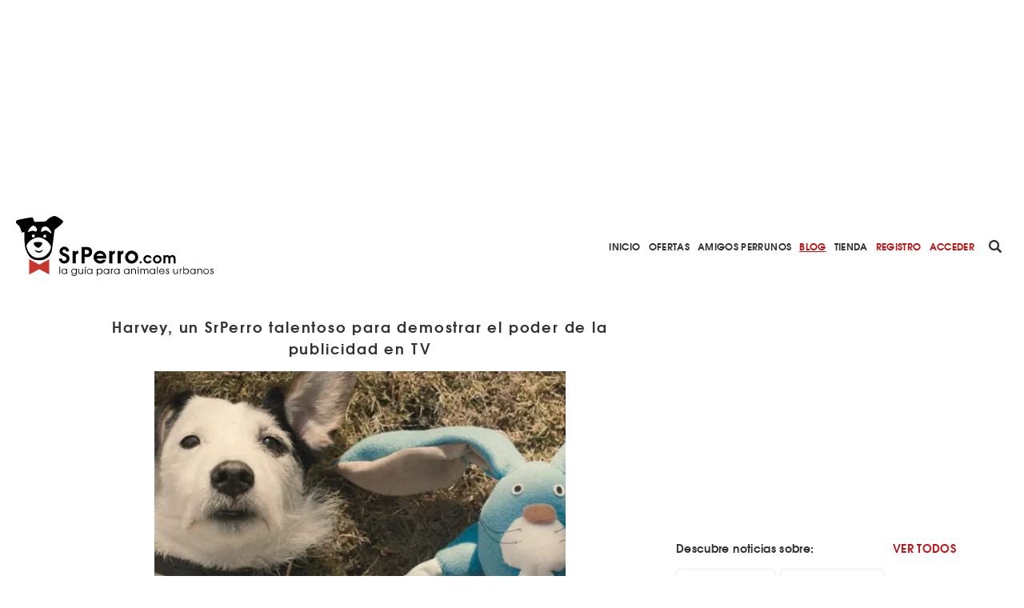

--- FILE ---
content_type: image/svg+xml
request_url: https://www.srperro.com/static/img/twitter-blanco.svg
body_size: 477
content:
<svg xmlns="http://www.w3.org/2000/svg" width="26" height="26" viewBox="0 0 26 26"><defs><style>.a{fill:none;}.b{fill:#fff;}</style></defs><rect class="a" width="26" height="26"/><g transform="translate(4.997 5)"><path class="b" d="M15.123.88A2.889,2.889,0,0,0,13,0H3A2.89,2.89,0,0,0,.883.88,2.89,2.89,0,0,0,0,3V13a2.89,2.89,0,0,0,.88,2.12A2.89,2.89,0,0,0,3,16H13a3.005,3.005,0,0,0,3-3V3A2.89,2.89,0,0,0,15.123.88Zm-2.88,5.276a2.762,2.762,0,0,1,.011.281A6.3,6.3,0,0,1,11.217,9.88a6.565,6.565,0,0,1-1.255,1.427,5.634,5.634,0,0,1-1.75.989,6.369,6.369,0,0,1-2.187.37,6.139,6.139,0,0,1-3.354-.979,4.221,4.221,0,0,0,.521.031,4.322,4.322,0,0,0,2.719-.938,2.076,2.076,0,0,1-1.266-.437,2.223,2.223,0,0,1-.776-1.083,2.933,2.933,0,0,0,.406.041,2.036,2.036,0,0,0,.531-.083,2.188,2.188,0,0,1-1.281-.755A2.08,2.08,0,0,1,3,7.073V7.052a2.583,2.583,0,0,0,1.042.271A2.063,2.063,0,0,1,3.1,5.5a2.166,2.166,0,0,1,.3-1.1,6.2,6.2,0,0,0,2,1.615,6.193,6.193,0,0,0,2.521.677,2.011,2.011,0,0,1-.052-.5A2.188,2.188,0,0,1,10.055,4a2.079,2.079,0,0,1,1.594.688,4.351,4.351,0,0,0,1.4-.531,2.127,2.127,0,0,1-.969,1.219,4.637,4.637,0,0,0,1.26-.354A4.254,4.254,0,0,1,12.243,6.156Z"/></g></svg>

--- FILE ---
content_type: application/javascript; charset=utf-8
request_url: https://fundingchoicesmessages.google.com/f/AGSKWxX9IvVyiPExFoVL7HCqdW977RNTtDgdip4GQ7RjHUKmawXjkaR1OrMRrCyZpq6z_atSRe3AYPABg8RXLG5wl4n9biN5IIRWuZzrnyrG9c6EcZM00wYnNFs2en6bc-CWUONpz2dLh228I9lH9v_xASG0584PpIf7t9Bm_ULvpUWZ3wofF_WLvIN-XYci/_/adsidebarrect./adblockDetector./lbl_ad.=PAGE_AD_/exoclickright.
body_size: -1288
content:
window['4ec09d1b-cdcc-475b-abdc-bab2702288e5'] = true;